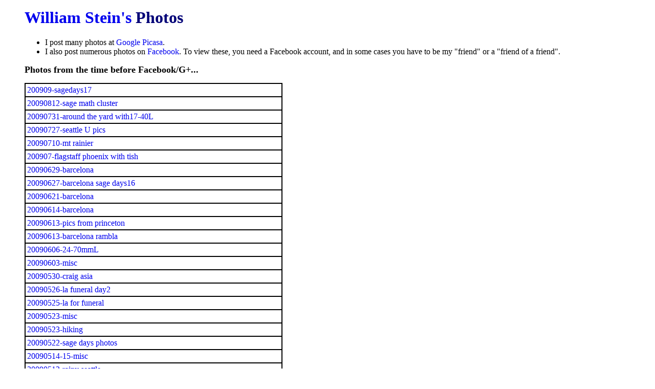

--- FILE ---
content_type: text/html; charset=UTF-8
request_url: https://williamstein.org/pics/new/
body_size: 3368
content:
<html>

    <head>
        <meta http-equiv="content-type" content="text/html;charset=iso-8859-1">
        <title>William Stein's Photos</title>
        <LINK REL=STYLESHEET TYPE="text/css"
              HREF="/was.css" TITLE="was">
        </LINK>
    </head>
    <body>
        <h1><a href="/">William Stein's</a> Photos</h1>
        <ul>
            <li>I post many photos at <a href="https://picasaweb.google.com/wstein">Google Picasa</a>.</li>
            <li>I also post numerous photos on <a href="https://www.facebook.com/photos.php?id=504538681">Facebook</a>.  To view these, you need a Facebook account, and in some cases you have to be my "friend" or a "friend of a friend".</li>
        </ul>

        <!--Here is my <a href="/gallery">free gallery creation software</a> for Linux.<hr> -->
        <h2>Photos from the time before Facebook/G+...</h2>
        <table border=0 cellpadding=3 bgcolor="black">
            <tr><td bgcolor="white"><a href="200909-sagedays17">200909-sagedays17</a></td></tr>
            <tr><td bgcolor="white"><a href="20090812-sage_math_cluster">20090812-sage math cluster</a></td></tr>
            <tr><td bgcolor="white"><a href="20090731-around_the_yard_with17-40L">20090731-around the yard with17-40L</a></td></tr>
            <tr><td bgcolor="white"><a href="20090727-seattle_U_pics">20090727-seattle U pics</a></td></tr>
            <tr><td bgcolor="white"><a href="20090710-mt_rainier">20090710-mt rainier</a></td></tr>
            <tr><td bgcolor="white"><a href="200907-flagstaff_phoenix_with_tish">200907-flagstaff phoenix with tish</a></td></tr>
            <tr><td bgcolor="white"><a href="20090629-barcelona">20090629-barcelona</a></td></tr>
            <tr><td bgcolor="white"><a href="20090627-barcelona_sage_days16">20090627-barcelona sage days16</a></td></tr>
            <tr><td bgcolor="white"><a href="20090621-barcelona">20090621-barcelona</a></td></tr>
            <tr><td bgcolor="white"><a href="20090614-barcelona">20090614-barcelona</a></td></tr>
            <tr><td bgcolor="white"><a href="20090613-pics_from_princeton">20090613-pics from princeton</a></td></tr>
            <tr><td bgcolor="white"><a href="20090613-barcelona_rambla">20090613-barcelona rambla</a></td></tr>
            <tr><td bgcolor="white"><a href="20090606-24-70mmL">20090606-24-70mmL</a></td></tr>
            <tr><td bgcolor="white"><a href="20090603-misc">20090603-misc</a></td></tr>
            <tr><td bgcolor="white"><a href="20090530-craig_asia">20090530-craig asia</a></td></tr>
            <tr><td bgcolor="white"><a href="20090526-la_funeral_day2">20090526-la funeral day2</a></td></tr>
            <tr><td bgcolor="white"><a href="20090525-la_for_funeral">20090525-la for funeral</a></td></tr>
            <tr><td bgcolor="white"><a href="20090523-misc">20090523-misc</a></td></tr>
            <tr><td bgcolor="white"><a href="20090523-hiking">20090523-hiking</a></td></tr>
            <tr><td bgcolor="white"><a href="20090522-sage_days_photos">20090522-sage days photos</a></td></tr>
            <tr><td bgcolor="white"><a href="20090514-15-misc">20090514-15-misc</a></td></tr>
            <tr><td bgcolor="white"><a href="20090513-rainy_seattle">20090513-rainy seattle</a></td></tr>
            <tr><td bgcolor="white"><a href="20090511-arboretum">20090511-arboretum</a></td></tr>
            <tr><td bgcolor="white"><a href="20090510-around_house">20090510-around house</a></td></tr>
            <tr><td bgcolor="white"><a href="20090509-around_house">20090509-around house</a></td></tr>
            <tr><td bgcolor="white"><a href="20090508-canon_t1i">20090508-canon t1i</a></td></tr>
            <tr><td bgcolor="white"><a href="20090504-misc">20090504-misc</a></td></tr>
            <tr><td bgcolor="white"><a href="20090502-seattle_plant_market">20090502-seattle plant market</a></td></tr>
            <tr><td bgcolor="white"><a href="20090501-arboretum">20090501-arboretum</a></td></tr>
            <tr><td bgcolor="white"><a href="20090430-seattle_U_in_the_morning">20090430-seattle U in the morning</a></td></tr>
            <tr><td bgcolor="white"><a href="20090430-afternoon_lake">20090430-afternoon lake</a></td></tr>
            <tr><td bgcolor="white"><a href="20090429-william_and_tish_with_new_canon_70-200IS_L_lense">20090429-william and tish with new canon 70-200IS L lense</a></td></tr>
            <tr><td bgcolor="white"><a href="20090429-driving_home">20090429-driving home</a></td></tr>
            <tr><td bgcolor="white"><a href="20090421-north_bend_with_tish_at_dusk">20090421-north bend with tish at dusk</a></td></tr>
            <tr><td bgcolor="white"><a href="2007-09-camping">2007-09-camping</a></td></tr>
            <tr><td bgcolor="white"><a href="2007-02">2007-02</a></td></tr>
            <tr><td bgcolor="white"><a href="2006-12-holiday_break">2006-12-holiday break</a></td></tr>
            <tr><td bgcolor="white"><a href="2006-10-SAGE_DAYS_2">2006-10-SAGE DAYS 2</a></td></tr>
            <tr><td bgcolor="white"><a href="2006-09-11-roger25">2006-09-11-roger25</a></td></tr>
            <tr><td bgcolor="white"><a href="2006-09-04_Orcus_Island">2006-09-04 Orcus Island</a></td></tr>
            <tr><td bgcolor="white"><a href="2006-08-31-berkeley">2006-08-31-berkeley</a></td></tr>
            <tr><td bgcolor="white"><a href="2006-08-09to12__MSRI_Workshop">2006-08-09to12  MSRI Workshop</a></td></tr>
            <tr><td bgcolor="white"><a href="2006-08-04to09__MSRI_Workshop">2006-08-04to09  MSRI Workshop</a></td></tr>
            <tr><td bgcolor="white"><a href="2006-08-03__MSRI_Workshop">2006-08-03  MSRI Workshop</a></td></tr>
            <tr><td bgcolor="white"><a href="2006-08-02__MSRI_Workshop">2006-08-02  MSRI Workshop</a></td></tr>
            <tr><td bgcolor="white"><a href="2006-08-01__MSRI_Workshop">2006-08-01  MSRI Workshop</a></td></tr>
            <tr><td bgcolor="white"><a href="2006-07-31__MSRI_Workshop">2006-07-31  MSRI Workshop</a></td></tr>
            <tr><td bgcolor="white"><a href="2006-07-16-20d__Camping_and_Hiking_with_Clarita_on_Olympic_Peninsula">2006-07-16-20d  Camping and Hiking with Clarita on Olympic Peninsula</a></td></tr>
            <tr><td bgcolor="white"><a href="2006-06-14-Cat">2006-06-14-Cat</a></td></tr>
            <tr><td bgcolor="white"><a href="2006-04-04__apartment_in_Seattle">2006-04-04  apartment in Seattle</a></td></tr>
            <tr><td bgcolor="white"><a href="2006-03-31-apt">2006-03-31-apt</a></td></tr>
            <tr><td bgcolor="white"><a href="2006-02-21-Stein_Bday">2006-02-21-Stein Bday</a></td></tr>
            <tr><td bgcolor="white"><a href="2006-01-21-skate_encinitas">2006-01-21-skate encinitas</a></td></tr>
            <tr><td bgcolor="white"><a href="2005-12-29-hiking_williams">2005-12-29-hiking williams</a></td></tr>
            <tr><td bgcolor="white"><a href="2005-11-thanksgiving">2005-11-thanksgiving</a></td></tr>
            <tr><td bgcolor="white"><a href="2005-11-05-Kite_Flying">2005-11-05-Kite Flying</a></td></tr>
            <tr><td bgcolor="white"><a href="2005-11-03-La_Jolla_Shores__Romyar">2005-11-03-La Jolla Shores  Romyar</a></td></tr>
            <tr><td bgcolor="white"><a href="2005-10-19-Custom_Plates">2005-10-19-Custom Plates</a></td></tr>
            <tr><td bgcolor="white"><a href="2005-10-08-Julian_Hike">2005-10-08-Julian Hike</a></td></tr>
            <tr><td bgcolor="white"><a href="2005-09-12-over_the_top_william">2005-09-12-over the top william</a></td></tr>
            <tr><td bgcolor="white"><a href="2005-09-10-hiking_mt_shasta">2005-09-10-hiking mt shasta</a></td></tr>
            <tr><td bgcolor="white"><a href="2005-09-09-trip_to_seattle1">2005-09-09-trip to seattle1</a></td></tr>
            <tr><td bgcolor="white"><a href="2005-09-04-hiking_trip_barker_valley">2005-09-04-hiking trip barker valley</a></td></tr>
            <tr><td bgcolor="white"><a href="2005-08-27-afternoon_drive">2005-08-27-afternoon drive</a></td></tr>
            <tr><td bgcolor="white"><a href="2005-08-18-Tish_new_car">2005-08-18-Tish new car</a></td></tr>
            <tr><td bgcolor="white"><a href="2005-06-28-Cheltenham">2005-06-28-Cheltenham</a></td></tr>
            <tr><td bgcolor="white"><a href="2005-06-11-BEST_Summer_Road_Trip_Photos">2005-06-11-BEST Summer Road Trip Photos</a></td></tr>
            <tr><td bgcolor="white"><a href="2005-06-10-Camping_hwy12-Capitol_Reef-Glenn_Canyon-Navojo_Rez">2005-06-10-Camping hwy12-Capitol Reef-Glenn Canyon-Navojo Rez</a></td></tr>
            <tr><td bgcolor="white"><a href="2005-06-10-Bryce_Canyon-to-camping_on_hwy12">2005-06-10-Bryce Canyon-to-camping on hwy12</a></td></tr>
            <tr><td bgcolor="white"><a href="2005-06-09-Bryce_Canyon">2005-06-09-Bryce Canyon</a></td></tr>
            <tr><td bgcolor="white"><a href="2005-06-08-Jackson_Hole-Idaho-Utah">2005-06-08-Jackson Hole-Idaho-Utah</a></td></tr>
            <tr><td bgcolor="white"><a href="2005-06-07-Yellowstone_National_Park">2005-06-07-Yellowstone National Park</a></td></tr>
            <tr><td bgcolor="white"><a href="2005-06-06-TISH_photos-Glacier_National_Park">2005-06-06-TISH photos-Glacier National Park</a></td></tr>
            <tr><td bgcolor="white"><a href="2005-06-06-Glacier_National_Park">2005-06-06-Glacier National Park</a></td></tr>
            <tr><td bgcolor="white"><a href="2005-06-04_05-Glacier_National_Park">2005-06-04 05-Glacier National Park</a></td></tr>
            <tr><td bgcolor="white"><a href="2005-06-04-Tish-Photos-Glacier_National_Park">2005-06-04-Tish-Photos-Glacier National Park</a></td></tr>
            <tr><td bgcolor="white"><a href="2005-06-03-Montana_and_Glacier_National_Park">2005-06-03-Montana and Glacier National Park</a></td></tr>
            <tr><td bgcolor="white"><a href="2005-06-01-Western_South_Dakota-Highway87_hiking_Crazy_horse_Rushmore">2005-06-01-Western South Dakota-Highway87 hiking Crazy horse Rushmore</a></td></tr>
            <tr><td bgcolor="white"><a href="2005-05-31-Western_South_Dakota-Rez-Wind_Cave_NP-WILDLIFE">2005-05-31-Western South Dakota-Rez-Wind Cave NP-WILDLIFE</a></td></tr>
            <tr><td bgcolor="white"><a href="2005-05-30-Sioux_Falls_South_Dakota">2005-05-30-Sioux Falls South Dakota</a></td></tr>
            <tr><td bgcolor="white"><a href="2005-05-29-Drive_to_Sioux_Falls">2005-05-29-Drive to Sioux Falls</a></td></tr>
            <tr><td bgcolor="white"><a href="2005-05-27-Toledo_to_Chicago">2005-05-27-Toledo to Chicago</a></td></tr>
            <tr><td bgcolor="white"><a href="2005-05-26-Ohio">2005-05-26-Ohio</a></td></tr>
            <tr><td bgcolor="white"><a href="2005-05-25-Woodstock-Scranton-State_College">2005-05-25-Woodstock-Scranton-State College</a></td></tr>
            <tr><td bgcolor="white"><a href="2005-05-23-Car_Pics_At_Apartment">2005-05-23-Car Pics At Apartment</a></td></tr>
            <tr><td bgcolor="white"><a href="2005-05-17-Toms">2005-05-17-Toms</a></td></tr>
            <tr><td bgcolor="white"><a href="2005-05-17-Harvard_Yard_Flowers">2005-05-17-Harvard Yard Flowers</a></td></tr>
            <tr><td bgcolor="white"><a href="2005-05-15-Tish_lab">2005-05-15-Tish lab</a></td></tr>
            <tr><td bgcolor="white"><a href="2005-05-14-brunch">2005-05-14-brunch</a></td></tr>
            <tr><td bgcolor="white"><a href="2005-05-13-flowers">2005-05-13-flowers</a></td></tr>
            <tr><td bgcolor="white"><a href="2005-05-13-dusk">2005-05-13-dusk</a></td></tr>
            <tr><td bgcolor="white"><a href="2005-05-12-night_macro_lens">2005-05-12-night macro lens</a></td></tr>
            <tr><td bgcolor="white"><a href="2005-05-12-morning">2005-05-12-morning</a></td></tr>
            <tr><td bgcolor="white"><a href="2005-05-11">2005-05-11</a></td></tr>
            <tr><td bgcolor="white"><a href="2005-05-10">2005-05-10</a></td></tr>
            <tr><td bgcolor="white"><a href="2005-05-09">2005-05-09</a></td></tr>
            <tr><td bgcolor="white"><a href="2005-05-07-Fresh_Pond_Rain_Walk">2005-05-07-Fresh Pond Rain Walk</a></td></tr>
            <tr><td bgcolor="white"><a href="2005-04-29-Bristol">2005-04-29-Bristol</a></td></tr>
            <tr><td bgcolor="white"><a href="2005-04-28-Bristol">2005-04-28-Bristol</a></td></tr>
            <tr><td bgcolor="white"><a href="2005-04-27-Bristol">2005-04-27-Bristol</a></td></tr>
            <tr><td bgcolor="white"><a href="2005-04-25-Photos_of_April_Rainstorm">2005-04-25-Photos of April Rainstorm</a></td></tr>
            <tr><td bgcolor="white"><a href="2005-04-23-Boston_Rainstorm">2005-04-23-Boston Rainstorm</a></td></tr>
            <tr><td bgcolor="white"><a href="2005-04-17-Driving_to_Connecticut">2005-04-17-Driving to Connecticut</a></td></tr>
            <tr><td bgcolor="white"><a href="2005-04-14-Driving_BMW_Z4_Out_Of_Complex">2005-04-14-Driving BMW Z4 Out Of Complex</a></td></tr>
            <tr><td bgcolor="white"><a href="2005-03-31-Cape_Code">2005-03-31-Cape Code</a></td></tr>
            <tr><td bgcolor="white"><a href="2005-03-30-Rockport">2005-03-30-Rockport</a></td></tr>
            <tr><td bgcolor="white"><a href="2005-03-20-Acadia">2005-03-20-Acadia</a></td></tr>
            <tr><td bgcolor="white"><a href="2005-03-18-New_car_2005_BMW_Z4">2005-03-18-New car 2005 BMW Z4</a></td></tr>
            <tr><td bgcolor="white"><a href="2005-02-Dartmouth_visit">2005-02-Dartmouth visit</a></td></tr>
            <tr><td bgcolor="white"><a href="2005-02-05_Biking_and_skating_in_San_Diego">2005-02-05 Biking and skating in San Diego</a></td></tr>
            <tr><td bgcolor="white"><a href="2005-01-23-Boston_Blizzard">2005-01-23-Boston Blizzard</a></td></tr>
            <tr><td bgcolor="white"><a href="2004-high_rated">2004-high rated</a></td></tr>
            <tr><td bgcolor="white"><a href="2004-Winter_Holiday_Best_Photos">2004-Winter Holiday Best Photos</a></td></tr>
            <tr><td bgcolor="white"><a href="2004-11-28_Cambridge">2004-11-28 Cambridge</a></td></tr>
            <tr><td bgcolor="white"><a href="2004-11-16-Banff">2004-11-16-Banff</a></td></tr>
            <tr><td bgcolor="white"><a href="2004-11-15-Banff">2004-11-15-Banff</a></td></tr>
            <tr><td bgcolor="white"><a href="2004-11-14-_Banff_day_1">2004-11-14- Banff day 1</a></td></tr>
            <tr><td bgcolor="white"><a href="2004-11-14-Banff_day_0">2004-11-14-Banff day 0</a></td></tr>
            <tr><td bgcolor="white"><a href="2004-11-08-Crazy_Week">2004-11-08-Crazy Week</a></td></tr>
            <tr><td bgcolor="white"><a href="2004-10-20-texas">2004-10-20-texas</a></td></tr>
            <tr><td bgcolor="white"><a href="2004-10-03__Paris_--_Day_1">2004-10-03  Paris -- Day 1</a></td></tr>
            <tr><td bgcolor="white"><a href="2004-09-11-Sunset_Walk_in_Cambridge">2004-09-11-Sunset Walk in Cambridge</a></td></tr>
            <tr><td bgcolor="white"><a href="2004-08-29-Part2-Camping_with_Tish_in_Maine__White_s_Beach">2004-08-29-Part2-Camping with Tish in Maine  White s Beach</a></td></tr>
            <tr><td bgcolor="white"><a href="2004-08-29-Camping_with_Tish_in_Maine__White_s_Beach_">2004-08-29-Camping with Tish in Maine  White s Beach </a></td></tr>
            <tr><td bgcolor="white"><a href="2004-08-16__Leaving_San_Diego">2004-08-16  Leaving San Diego</a></td></tr>
            <tr><td bgcolor="white"><a href="2004-08-16-Harvard_Night_Rain">2004-08-16-Harvard Night Rain</a></td></tr>
            <tr><td bgcolor="white"><a href="2004-08-14__San_Diego_Zoo_With_Dennis">2004-08-14  San Diego Zoo With Dennis</a></td></tr>
            <tr><td bgcolor="white"><a href="2004-08-10__San_Diego__beach_">2004-08-10  San Diego  beach </a></td></tr>
            <tr><td bgcolor="white"><a href="2004-08-08__Encinitas">2004-08-08  Encinitas</a></td></tr>
            <tr><td bgcolor="white"><a href="2004-08-05__Juggling_with_Elkies__Dennis__Buhlers__Kiran">2004-08-05  Juggling with Elkies  Dennis  Buhlers  Kiran</a></td></tr>
            <tr><td bgcolor="white"><a href="2004-08-01__Grandma_80th_Birthday_Party">2004-08-01  Grandma 80th Birthday Party</a></td></tr>
            <tr><td bgcolor="white"><a href="2004-07-30__Around_Harvard">2004-07-30  Around Harvard</a></td></tr>
            <tr><td bgcolor="white"><a href="2004-07-28__Harvard_sky_photos">2004-07-28  Harvard sky photos</a></td></tr>
            <tr><td bgcolor="white"><a href="2004-07-25-2220-50">2004-07-25-2220-50</a></td></tr>
            <tr><td bgcolor="white"><a href="2004-07-24-2008-21">2004-07-24-2008-21</a></td></tr>
            <tr><td bgcolor="white"><a href="2004-07-24-1619-05">2004-07-24-1619-05</a></td></tr>
            <tr><td bgcolor="white"><a href="2004-07-23-1812-47">2004-07-23-1812-47</a></td></tr>
            <tr><td bgcolor="white"><a href="2004-07-21-1938-24">2004-07-21-1938-24</a></td></tr>
            <tr><td bgcolor="white"><a href="2004-07-20-2049-13">2004-07-20-2049-13</a></td></tr>
            <tr><td bgcolor="white"><a href="2004-07-19">2004-07-19</a></td></tr>
            <tr><td bgcolor="white"><a href="2004-07-18-1600">2004-07-18-1600</a></td></tr>
            <tr><td bgcolor="white"><a href="2004-07-18-0941-39">2004-07-18-0941-39</a></td></tr>
            <tr><td bgcolor="white"><a href="2004-07-15-1819-39">2004-07-15-1819-39</a></td></tr>
            <tr><td bgcolor="white"><a href="2004-07-07-1512-04">2004-07-07-1512-04</a></td></tr>
            <tr><td bgcolor="white"><a href="2004-06-30-2308_Testing_Out_new_camera">2004-06-30-2308 Testing Out new camera</a></td></tr>
            <tr><td bgcolor="white"><a href="2004-06-30-2308-42">2004-06-30-2308-42</a></td></tr>
            <tr><td bgcolor="white"><a href="2004-06-07-My_wife-summer_photos.html">2004-06-07-My wife-summer photos.html</a></td></tr>
            <tr><td bgcolor="white"><a href="2002-01-01-Canyon_De_Chelly">2002-01-01-Canyon De Chelly</a></td></tr>
            <tr><td bgcolor="white"><a href="2001-10-06-Harvard_common_room">2001-10-06-Harvard common room</a></td></tr>
            <tr><td bgcolor="white"><a href="2000-2004_MANY_Older_Photos_and_Videos">2000-2004 MANY Older Photos and Videos</a></td></tr>
        </table><script defer src="https://static.cloudflareinsights.com/beacon.min.js/vcd15cbe7772f49c399c6a5babf22c1241717689176015" integrity="sha512-ZpsOmlRQV6y907TI0dKBHq9Md29nnaEIPlkf84rnaERnq6zvWvPUqr2ft8M1aS28oN72PdrCzSjY4U6VaAw1EQ==" data-cf-beacon='{"version":"2024.11.0","token":"701fdaef518a4740826a2f1cf68ac113","r":1,"server_timing":{"name":{"cfCacheStatus":true,"cfEdge":true,"cfExtPri":true,"cfL4":true,"cfOrigin":true,"cfSpeedBrain":true},"location_startswith":null}}' crossorigin="anonymous"></script>
</body></html>


--- FILE ---
content_type: text/css; charset=UTF-8
request_url: https://williamstein.org/was.css
body_size: -452
content:
/* Cascading Style Sheet for William Stein's Homepage */

BODY  { color: black; background-color: #ffffff9; margin: 1em 3em }

BODY.top {
   background-image: url(chalk.gif) ;
   background-repeat: repeat-y; 
}

BODY.indent {
   margin: 2em 5em 1em;
   background-image: url(chalk.gif) ;
   background-repeat: repeat-y;  
}

H1 {
   color: #000077;
   text-size: 2em;
}

H1.center  { font-size: x-large; align: center ! important }

H2 {
   color: black;
   font-size: large;
}

H3 {
   /* color: darkblue; */
   text-size: 0.8em;
}


H4 {
   /* color: darkblue; */
   text-size: 1.1em;
}

A {
   text-decoration: none; 
}

P.indent { 
   text-indent: 2em;
}

div.colheading {
   text-color: #777777 ! important;
}




